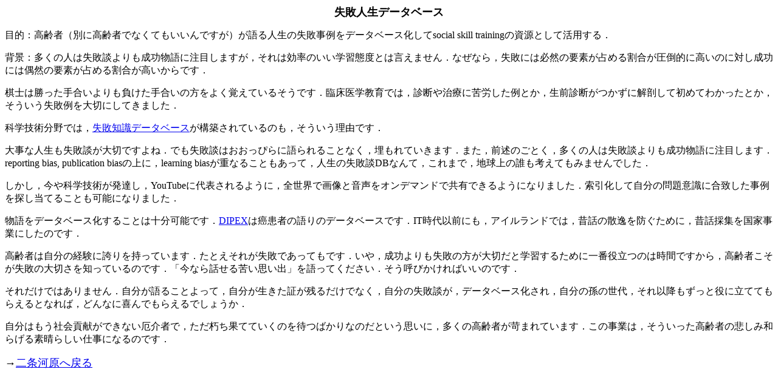

--- FILE ---
content_type: text/html
request_url: http://square.umin.ac.jp/massie-tmd/shippailfdb.html
body_size: 2534
content:
<!doctype html public "-//w3c//dtd html 4.0 transitional//en">
<html>
<head>
   <meta http-equiv="Content-Type" content="text/html; charset=Shift_JIS">
   <meta name="Author" content="Massie Ikeda">
   <meta name="GENERATOR" content="Mozilla/4.5 [ja] (WinNT; I) [Netscape]">
   <title>shippailfdb</title>
</head>
<body>

<center><b><font size=+1>失敗人生データベース</font></b></center>

<p>目的：高齢者（別に高齢者でなくてもいいんですが）が語る人生の失敗事例をデータベース化してsocial
skill trainingの資源として活用する．
<p>背景：多くの人は失敗談よりも成功物語に注目しますが，それは効率のいい学習態度とは言えません．なぜなら，失敗には必然の要素が占める割合が圧倒的に高いのに対し成功には偶然の要素が占める割合が高いからです．
<p>棋士は勝った手合いよりも負けた手合いの方をよく覚えているそうです．臨床医学教育では，診断や治療に苦労した例とか，生前診断がつかずに解剖して初めてわかったとか，そういう失敗例を大切にしてきました．
<p>科学技術分野では，<a href="http://shippai.jst.go.jp/fkd/Search">失敗知識データベース</a>が構築されているのも，そういう理由です．
<p>大事な人生も失敗談が大切ですよね．でも失敗談はおおっぴらに語られることなく，埋もれていきます．また，前述のごとく，多くの人は失敗談よりも成功物語に注目します．reporting
bias, publication biasの上に，learning biasが重なることもあって，人生の失敗談DBなんて，これまで，地球上の誰も考えてもみませんでした．
<p>しかし，今や科学技術が発達し，YouTubeに代表されるように，全世界で画像と音声をオンデマンドで共有できるようになりました．索引化して自分の問題意識に合致した事例を探し当てることも可能になりました．
<p>物語をデータベース化することは十分可能です．<a href="http://www.dipex-j.org/">DIPEX</a>は癌患者の語りのデータベースです．IT時代以前にも，アイルランドでは，昔話の散逸を防ぐために，昔話採集を国家事業にしたのです．
<p>高齢者は自分の経験に誇りを持っています．たとえそれが失敗であってもです．いや，成功よりも失敗の方が大切だと学習するために一番役立つのは時間ですから，高齢者こそが失敗の大切さを知っているのです．「今なら話せる苦い思い出」を語ってください．そう呼びかければいいのです．
<p>それだけではありません．自分が語ることよって，自分が生きた証が残るだけでなく，自分の失敗談が，データベース化され，自分の孫の世代，それ以降もずっと役に立ててもらえるとなれば，どんなに喜んでもらえるでしょうか．
<p>自分はもう社会貢献ができない厄介者で，ただ朽ち果てていくのを待つばかりなのだという思いに，多くの高齢者が苛まれています．この事業は，そういった高齢者の悲しみ和らげる素晴らしい仕事になるのです．
<p><font size=+1>→<a href="mednijo.html">二条河原へ戻る</a></font>
</body>
</html>
